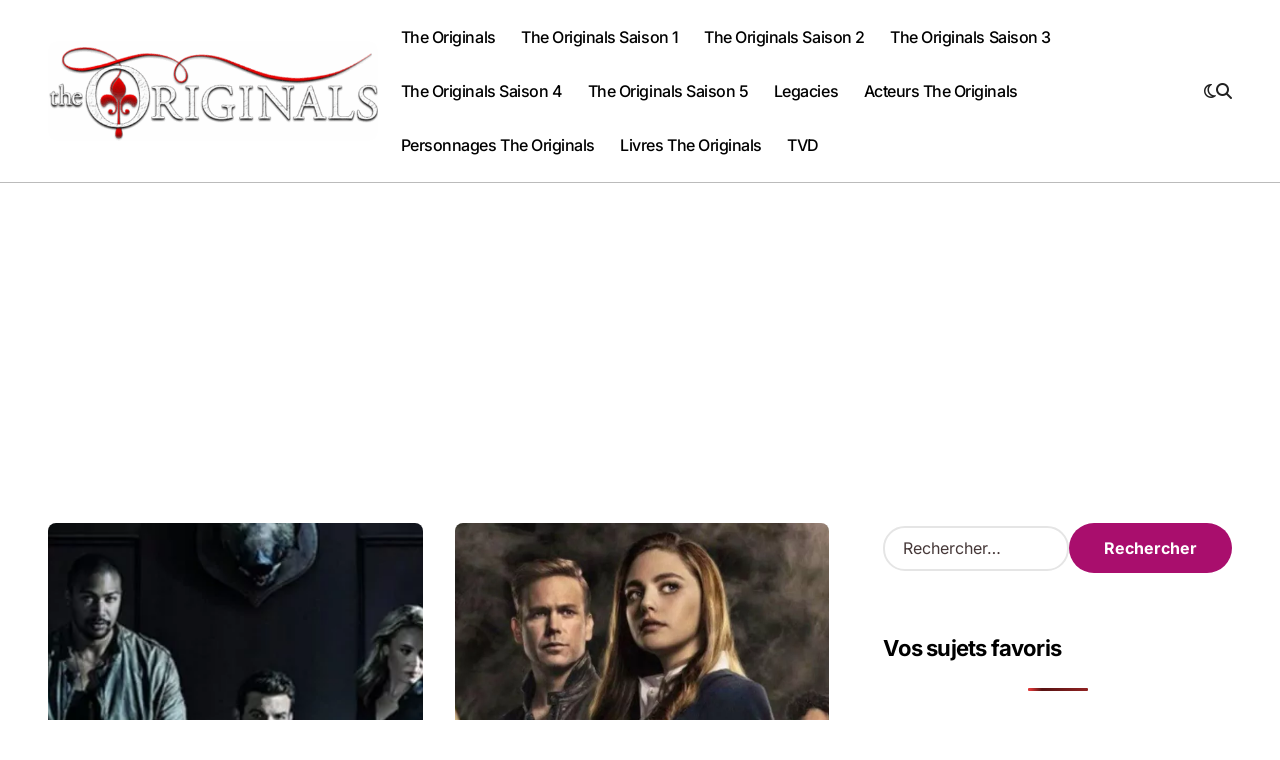

--- FILE ---
content_type: text/html; charset=UTF-8
request_url: https://www.originals.fr/
body_size: 13241
content:
<!DOCTYPE html>
<html dir="ltr" lang="fr-FR" prefix="og: https://ogp.me/ns#">
<head>
<meta charset="UTF-8">
<meta name="viewport" content="width=device-width, initial-scale=1">
<link rel="profile" href="http://gmpg.org/xfn/11">
<title>The Originals France</title>
<style>img:is([sizes="auto" i], [sizes^="auto," i]) { contain-intrinsic-size: 3000px 1500px }</style>
<!-- All in One SEO 4.9.0 - aioseo.com -->
<meta name="description" content="Le site des fans de la série tv The Originals" />
<meta name="robots" content="max-image-preview:large" />
<link rel="canonical" href="https://www.originals.fr/" />
<link rel="next" href="https://www.originals.fr/page/2/" />
<meta name="generator" content="All in One SEO (AIOSEO) 4.9.0" />
<meta property="og:locale" content="fr_FR" />
<meta property="og:site_name" content="The Originals France" />
<meta property="og:type" content="article" />
<meta property="og:title" content="The Originals France" />
<meta property="og:description" content="Le site des fans de la série tv The Originals" />
<meta property="og:url" content="https://www.originals.fr/" />
<meta name="twitter:card" content="summary" />
<meta name="twitter:title" content="The Originals France" />
<meta name="twitter:description" content="Le site des fans de la série tv The Originals" />
<script type="application/ld+json" class="aioseo-schema">
{"@context":"https:\/\/schema.org","@graph":[{"@type":"BreadcrumbList","@id":"https:\/\/www.originals.fr\/#breadcrumblist","itemListElement":[{"@type":"ListItem","@id":"https:\/\/www.originals.fr#listItem","position":1,"name":"Accueil"}]},{"@type":"CollectionPage","@id":"https:\/\/www.originals.fr\/#collectionpage","url":"https:\/\/www.originals.fr\/","name":"The Originals France","description":"Le site des fans de la s\u00e9rie tv The Originals","inLanguage":"fr-FR","isPartOf":{"@id":"https:\/\/www.originals.fr\/#website"},"breadcrumb":{"@id":"https:\/\/www.originals.fr\/#breadcrumblist"},"about":{"@id":"https:\/\/www.originals.fr\/#organization"}},{"@type":"Organization","@id":"https:\/\/www.originals.fr\/#organization","name":"The Originals France","description":"Le site des fans de la s\u00e9rie tv The Originals","url":"https:\/\/www.originals.fr\/","logo":{"@type":"ImageObject","url":"https:\/\/www.originals.fr\/wp-content\/uploads\/2022\/12\/cropped-cropped-originals-logo.png","@id":"https:\/\/www.originals.fr\/#organizationLogo","width":498,"height":151,"caption":"originals logo"},"image":{"@id":"https:\/\/www.originals.fr\/#organizationLogo"}},{"@type":"WebSite","@id":"https:\/\/www.originals.fr\/#website","url":"https:\/\/www.originals.fr\/","name":"The Originals France","description":"Le site des fans de la s\u00e9rie tv The Originals","inLanguage":"fr-FR","publisher":{"@id":"https:\/\/www.originals.fr\/#organization"}}]}
</script>
<!-- All in One SEO -->
<link rel="alternate" type="application/rss+xml" title="The Originals France &raquo; Flux" href="https://www.originals.fr/feed/" />
<link rel="alternate" type="application/rss+xml" title="The Originals France &raquo; Flux des commentaires" href="https://www.originals.fr/comments/feed/" />
<script type="text/javascript" id="wpp-js" src="https://www.originals.fr/wp-content/plugins/wordpress-popular-posts/assets/js/wpp.min.js?ver=7.3.4" data-sampling="0" data-sampling-rate="100" data-api-url="https://www.originals.fr/wp-json/wordpress-popular-posts" data-post-id="0" data-token="17f456a277" data-lang="0" data-debug="0"></script>
<script type="text/javascript">
/* <![CDATA[ */
window._wpemojiSettings = {"baseUrl":"https:\/\/s.w.org\/images\/core\/emoji\/16.0.1\/72x72\/","ext":".png","svgUrl":"https:\/\/s.w.org\/images\/core\/emoji\/16.0.1\/svg\/","svgExt":".svg","source":{"concatemoji":"https:\/\/www.originals.fr\/wp-includes\/js\/wp-emoji-release.min.js?ver=6.8.3"}};
/*! This file is auto-generated */
!function(s,n){var o,i,e;function c(e){try{var t={supportTests:e,timestamp:(new Date).valueOf()};sessionStorage.setItem(o,JSON.stringify(t))}catch(e){}}function p(e,t,n){e.clearRect(0,0,e.canvas.width,e.canvas.height),e.fillText(t,0,0);var t=new Uint32Array(e.getImageData(0,0,e.canvas.width,e.canvas.height).data),a=(e.clearRect(0,0,e.canvas.width,e.canvas.height),e.fillText(n,0,0),new Uint32Array(e.getImageData(0,0,e.canvas.width,e.canvas.height).data));return t.every(function(e,t){return e===a[t]})}function u(e,t){e.clearRect(0,0,e.canvas.width,e.canvas.height),e.fillText(t,0,0);for(var n=e.getImageData(16,16,1,1),a=0;a<n.data.length;a++)if(0!==n.data[a])return!1;return!0}function f(e,t,n,a){switch(t){case"flag":return n(e,"\ud83c\udff3\ufe0f\u200d\u26a7\ufe0f","\ud83c\udff3\ufe0f\u200b\u26a7\ufe0f")?!1:!n(e,"\ud83c\udde8\ud83c\uddf6","\ud83c\udde8\u200b\ud83c\uddf6")&&!n(e,"\ud83c\udff4\udb40\udc67\udb40\udc62\udb40\udc65\udb40\udc6e\udb40\udc67\udb40\udc7f","\ud83c\udff4\u200b\udb40\udc67\u200b\udb40\udc62\u200b\udb40\udc65\u200b\udb40\udc6e\u200b\udb40\udc67\u200b\udb40\udc7f");case"emoji":return!a(e,"\ud83e\udedf")}return!1}function g(e,t,n,a){var r="undefined"!=typeof WorkerGlobalScope&&self instanceof WorkerGlobalScope?new OffscreenCanvas(300,150):s.createElement("canvas"),o=r.getContext("2d",{willReadFrequently:!0}),i=(o.textBaseline="top",o.font="600 32px Arial",{});return e.forEach(function(e){i[e]=t(o,e,n,a)}),i}function t(e){var t=s.createElement("script");t.src=e,t.defer=!0,s.head.appendChild(t)}"undefined"!=typeof Promise&&(o="wpEmojiSettingsSupports",i=["flag","emoji"],n.supports={everything:!0,everythingExceptFlag:!0},e=new Promise(function(e){s.addEventListener("DOMContentLoaded",e,{once:!0})}),new Promise(function(t){var n=function(){try{var e=JSON.parse(sessionStorage.getItem(o));if("object"==typeof e&&"number"==typeof e.timestamp&&(new Date).valueOf()<e.timestamp+604800&&"object"==typeof e.supportTests)return e.supportTests}catch(e){}return null}();if(!n){if("undefined"!=typeof Worker&&"undefined"!=typeof OffscreenCanvas&&"undefined"!=typeof URL&&URL.createObjectURL&&"undefined"!=typeof Blob)try{var e="postMessage("+g.toString()+"("+[JSON.stringify(i),f.toString(),p.toString(),u.toString()].join(",")+"));",a=new Blob([e],{type:"text/javascript"}),r=new Worker(URL.createObjectURL(a),{name:"wpTestEmojiSupports"});return void(r.onmessage=function(e){c(n=e.data),r.terminate(),t(n)})}catch(e){}c(n=g(i,f,p,u))}t(n)}).then(function(e){for(var t in e)n.supports[t]=e[t],n.supports.everything=n.supports.everything&&n.supports[t],"flag"!==t&&(n.supports.everythingExceptFlag=n.supports.everythingExceptFlag&&n.supports[t]);n.supports.everythingExceptFlag=n.supports.everythingExceptFlag&&!n.supports.flag,n.DOMReady=!1,n.readyCallback=function(){n.DOMReady=!0}}).then(function(){return e}).then(function(){var e;n.supports.everything||(n.readyCallback(),(e=n.source||{}).concatemoji?t(e.concatemoji):e.wpemoji&&e.twemoji&&(t(e.twemoji),t(e.wpemoji)))}))}((window,document),window._wpemojiSettings);
/* ]]> */
</script>
<!-- <link rel='stylesheet' id='blogdata-theme-fonts-css' href='https://www.originals.fr/wp-content/fonts/908b4cfd2b0b9538689201a09a2b2834.css?ver=20201110' type='text/css' media='all' /> -->
<link rel="stylesheet" type="text/css" href="//www.originals.fr/wp-content/cache/wpfc-minified/g3y8hz4a/6ae4o.css" media="all"/>
<style id='wp-emoji-styles-inline-css' type='text/css'>
img.wp-smiley, img.emoji {
display: inline !important;
border: none !important;
box-shadow: none !important;
height: 1em !important;
width: 1em !important;
margin: 0 0.07em !important;
vertical-align: -0.1em !important;
background: none !important;
padding: 0 !important;
}
</style>
<!-- <link rel='stylesheet' id='wp-block-library-css' href='https://www.originals.fr/wp-includes/css/dist/block-library/style.min.css?ver=6.8.3' type='text/css' media='all' /> -->
<link rel="stylesheet" type="text/css" href="//www.originals.fr/wp-content/cache/wpfc-minified/9iyz1vh6/fgflz.css" media="all"/>
<style id='wp-block-library-theme-inline-css' type='text/css'>
.wp-block-audio :where(figcaption){color:#555;font-size:13px;text-align:center}.is-dark-theme .wp-block-audio :where(figcaption){color:#ffffffa6}.wp-block-audio{margin:0 0 1em}.wp-block-code{border:1px solid #ccc;border-radius:4px;font-family:Menlo,Consolas,monaco,monospace;padding:.8em 1em}.wp-block-embed :where(figcaption){color:#555;font-size:13px;text-align:center}.is-dark-theme .wp-block-embed :where(figcaption){color:#ffffffa6}.wp-block-embed{margin:0 0 1em}.blocks-gallery-caption{color:#555;font-size:13px;text-align:center}.is-dark-theme .blocks-gallery-caption{color:#ffffffa6}:root :where(.wp-block-image figcaption){color:#555;font-size:13px;text-align:center}.is-dark-theme :root :where(.wp-block-image figcaption){color:#ffffffa6}.wp-block-image{margin:0 0 1em}.wp-block-pullquote{border-bottom:4px solid;border-top:4px solid;color:currentColor;margin-bottom:1.75em}.wp-block-pullquote cite,.wp-block-pullquote footer,.wp-block-pullquote__citation{color:currentColor;font-size:.8125em;font-style:normal;text-transform:uppercase}.wp-block-quote{border-left:.25em solid;margin:0 0 1.75em;padding-left:1em}.wp-block-quote cite,.wp-block-quote footer{color:currentColor;font-size:.8125em;font-style:normal;position:relative}.wp-block-quote:where(.has-text-align-right){border-left:none;border-right:.25em solid;padding-left:0;padding-right:1em}.wp-block-quote:where(.has-text-align-center){border:none;padding-left:0}.wp-block-quote.is-large,.wp-block-quote.is-style-large,.wp-block-quote:where(.is-style-plain){border:none}.wp-block-search .wp-block-search__label{font-weight:700}.wp-block-search__button{border:1px solid #ccc;padding:.375em .625em}:where(.wp-block-group.has-background){padding:1.25em 2.375em}.wp-block-separator.has-css-opacity{opacity:.4}.wp-block-separator{border:none;border-bottom:2px solid;margin-left:auto;margin-right:auto}.wp-block-separator.has-alpha-channel-opacity{opacity:1}.wp-block-separator:not(.is-style-wide):not(.is-style-dots){width:100px}.wp-block-separator.has-background:not(.is-style-dots){border-bottom:none;height:1px}.wp-block-separator.has-background:not(.is-style-wide):not(.is-style-dots){height:2px}.wp-block-table{margin:0 0 1em}.wp-block-table td,.wp-block-table th{word-break:normal}.wp-block-table :where(figcaption){color:#555;font-size:13px;text-align:center}.is-dark-theme .wp-block-table :where(figcaption){color:#ffffffa6}.wp-block-video :where(figcaption){color:#555;font-size:13px;text-align:center}.is-dark-theme .wp-block-video :where(figcaption){color:#ffffffa6}.wp-block-video{margin:0 0 1em}:root :where(.wp-block-template-part.has-background){margin-bottom:0;margin-top:0;padding:1.25em 2.375em}
</style>
<style id='classic-theme-styles-inline-css' type='text/css'>
/*! This file is auto-generated */
.wp-block-button__link{color:#fff;background-color:#32373c;border-radius:9999px;box-shadow:none;text-decoration:none;padding:calc(.667em + 2px) calc(1.333em + 2px);font-size:1.125em}.wp-block-file__button{background:#32373c;color:#fff;text-decoration:none}
</style>
<!-- <link rel='stylesheet' id='aioseo/css/src/vue/standalone/blocks/table-of-contents/global.scss-css' href='https://www.originals.fr/wp-content/plugins/all-in-one-seo-pack/dist/Lite/assets/css/table-of-contents/global.e90f6d47.css?ver=4.9.0' type='text/css' media='all' /> -->
<link rel="stylesheet" type="text/css" href="//www.originals.fr/wp-content/cache/wpfc-minified/7xacfzuu/h6io1.css" media="all"/>
<style id='global-styles-inline-css' type='text/css'>
:root{--wp--preset--aspect-ratio--square: 1;--wp--preset--aspect-ratio--4-3: 4/3;--wp--preset--aspect-ratio--3-4: 3/4;--wp--preset--aspect-ratio--3-2: 3/2;--wp--preset--aspect-ratio--2-3: 2/3;--wp--preset--aspect-ratio--16-9: 16/9;--wp--preset--aspect-ratio--9-16: 9/16;--wp--preset--color--black: #000000;--wp--preset--color--cyan-bluish-gray: #abb8c3;--wp--preset--color--white: #ffffff;--wp--preset--color--pale-pink: #f78da7;--wp--preset--color--vivid-red: #cf2e2e;--wp--preset--color--luminous-vivid-orange: #ff6900;--wp--preset--color--luminous-vivid-amber: #fcb900;--wp--preset--color--light-green-cyan: #7bdcb5;--wp--preset--color--vivid-green-cyan: #00d084;--wp--preset--color--pale-cyan-blue: #8ed1fc;--wp--preset--color--vivid-cyan-blue: #0693e3;--wp--preset--color--vivid-purple: #9b51e0;--wp--preset--gradient--vivid-cyan-blue-to-vivid-purple: linear-gradient(135deg,rgba(6,147,227,1) 0%,rgb(155,81,224) 100%);--wp--preset--gradient--light-green-cyan-to-vivid-green-cyan: linear-gradient(135deg,rgb(122,220,180) 0%,rgb(0,208,130) 100%);--wp--preset--gradient--luminous-vivid-amber-to-luminous-vivid-orange: linear-gradient(135deg,rgba(252,185,0,1) 0%,rgba(255,105,0,1) 100%);--wp--preset--gradient--luminous-vivid-orange-to-vivid-red: linear-gradient(135deg,rgba(255,105,0,1) 0%,rgb(207,46,46) 100%);--wp--preset--gradient--very-light-gray-to-cyan-bluish-gray: linear-gradient(135deg,rgb(238,238,238) 0%,rgb(169,184,195) 100%);--wp--preset--gradient--cool-to-warm-spectrum: linear-gradient(135deg,rgb(74,234,220) 0%,rgb(151,120,209) 20%,rgb(207,42,186) 40%,rgb(238,44,130) 60%,rgb(251,105,98) 80%,rgb(254,248,76) 100%);--wp--preset--gradient--blush-light-purple: linear-gradient(135deg,rgb(255,206,236) 0%,rgb(152,150,240) 100%);--wp--preset--gradient--blush-bordeaux: linear-gradient(135deg,rgb(254,205,165) 0%,rgb(254,45,45) 50%,rgb(107,0,62) 100%);--wp--preset--gradient--luminous-dusk: linear-gradient(135deg,rgb(255,203,112) 0%,rgb(199,81,192) 50%,rgb(65,88,208) 100%);--wp--preset--gradient--pale-ocean: linear-gradient(135deg,rgb(255,245,203) 0%,rgb(182,227,212) 50%,rgb(51,167,181) 100%);--wp--preset--gradient--electric-grass: linear-gradient(135deg,rgb(202,248,128) 0%,rgb(113,206,126) 100%);--wp--preset--gradient--midnight: linear-gradient(135deg,rgb(2,3,129) 0%,rgb(40,116,252) 100%);--wp--preset--font-size--small: 13px;--wp--preset--font-size--medium: 20px;--wp--preset--font-size--large: 36px;--wp--preset--font-size--x-large: 42px;--wp--preset--spacing--20: 0.44rem;--wp--preset--spacing--30: 0.67rem;--wp--preset--spacing--40: 1rem;--wp--preset--spacing--50: 1.5rem;--wp--preset--spacing--60: 2.25rem;--wp--preset--spacing--70: 3.38rem;--wp--preset--spacing--80: 5.06rem;--wp--preset--shadow--natural: 6px 6px 9px rgba(0, 0, 0, 0.2);--wp--preset--shadow--deep: 12px 12px 50px rgba(0, 0, 0, 0.4);--wp--preset--shadow--sharp: 6px 6px 0px rgba(0, 0, 0, 0.2);--wp--preset--shadow--outlined: 6px 6px 0px -3px rgba(255, 255, 255, 1), 6px 6px rgba(0, 0, 0, 1);--wp--preset--shadow--crisp: 6px 6px 0px rgba(0, 0, 0, 1);}:where(.is-layout-flex){gap: 0.5em;}:where(.is-layout-grid){gap: 0.5em;}body .is-layout-flex{display: flex;}.is-layout-flex{flex-wrap: wrap;align-items: center;}.is-layout-flex > :is(*, div){margin: 0;}body .is-layout-grid{display: grid;}.is-layout-grid > :is(*, div){margin: 0;}:where(.wp-block-columns.is-layout-flex){gap: 2em;}:where(.wp-block-columns.is-layout-grid){gap: 2em;}:where(.wp-block-post-template.is-layout-flex){gap: 1.25em;}:where(.wp-block-post-template.is-layout-grid){gap: 1.25em;}.has-black-color{color: var(--wp--preset--color--black) !important;}.has-cyan-bluish-gray-color{color: var(--wp--preset--color--cyan-bluish-gray) !important;}.has-white-color{color: var(--wp--preset--color--white) !important;}.has-pale-pink-color{color: var(--wp--preset--color--pale-pink) !important;}.has-vivid-red-color{color: var(--wp--preset--color--vivid-red) !important;}.has-luminous-vivid-orange-color{color: var(--wp--preset--color--luminous-vivid-orange) !important;}.has-luminous-vivid-amber-color{color: var(--wp--preset--color--luminous-vivid-amber) !important;}.has-light-green-cyan-color{color: var(--wp--preset--color--light-green-cyan) !important;}.has-vivid-green-cyan-color{color: var(--wp--preset--color--vivid-green-cyan) !important;}.has-pale-cyan-blue-color{color: var(--wp--preset--color--pale-cyan-blue) !important;}.has-vivid-cyan-blue-color{color: var(--wp--preset--color--vivid-cyan-blue) !important;}.has-vivid-purple-color{color: var(--wp--preset--color--vivid-purple) !important;}.has-black-background-color{background-color: var(--wp--preset--color--black) !important;}.has-cyan-bluish-gray-background-color{background-color: var(--wp--preset--color--cyan-bluish-gray) !important;}.has-white-background-color{background-color: var(--wp--preset--color--white) !important;}.has-pale-pink-background-color{background-color: var(--wp--preset--color--pale-pink) !important;}.has-vivid-red-background-color{background-color: var(--wp--preset--color--vivid-red) !important;}.has-luminous-vivid-orange-background-color{background-color: var(--wp--preset--color--luminous-vivid-orange) !important;}.has-luminous-vivid-amber-background-color{background-color: var(--wp--preset--color--luminous-vivid-amber) !important;}.has-light-green-cyan-background-color{background-color: var(--wp--preset--color--light-green-cyan) !important;}.has-vivid-green-cyan-background-color{background-color: var(--wp--preset--color--vivid-green-cyan) !important;}.has-pale-cyan-blue-background-color{background-color: var(--wp--preset--color--pale-cyan-blue) !important;}.has-vivid-cyan-blue-background-color{background-color: var(--wp--preset--color--vivid-cyan-blue) !important;}.has-vivid-purple-background-color{background-color: var(--wp--preset--color--vivid-purple) !important;}.has-black-border-color{border-color: var(--wp--preset--color--black) !important;}.has-cyan-bluish-gray-border-color{border-color: var(--wp--preset--color--cyan-bluish-gray) !important;}.has-white-border-color{border-color: var(--wp--preset--color--white) !important;}.has-pale-pink-border-color{border-color: var(--wp--preset--color--pale-pink) !important;}.has-vivid-red-border-color{border-color: var(--wp--preset--color--vivid-red) !important;}.has-luminous-vivid-orange-border-color{border-color: var(--wp--preset--color--luminous-vivid-orange) !important;}.has-luminous-vivid-amber-border-color{border-color: var(--wp--preset--color--luminous-vivid-amber) !important;}.has-light-green-cyan-border-color{border-color: var(--wp--preset--color--light-green-cyan) !important;}.has-vivid-green-cyan-border-color{border-color: var(--wp--preset--color--vivid-green-cyan) !important;}.has-pale-cyan-blue-border-color{border-color: var(--wp--preset--color--pale-cyan-blue) !important;}.has-vivid-cyan-blue-border-color{border-color: var(--wp--preset--color--vivid-cyan-blue) !important;}.has-vivid-purple-border-color{border-color: var(--wp--preset--color--vivid-purple) !important;}.has-vivid-cyan-blue-to-vivid-purple-gradient-background{background: var(--wp--preset--gradient--vivid-cyan-blue-to-vivid-purple) !important;}.has-light-green-cyan-to-vivid-green-cyan-gradient-background{background: var(--wp--preset--gradient--light-green-cyan-to-vivid-green-cyan) !important;}.has-luminous-vivid-amber-to-luminous-vivid-orange-gradient-background{background: var(--wp--preset--gradient--luminous-vivid-amber-to-luminous-vivid-orange) !important;}.has-luminous-vivid-orange-to-vivid-red-gradient-background{background: var(--wp--preset--gradient--luminous-vivid-orange-to-vivid-red) !important;}.has-very-light-gray-to-cyan-bluish-gray-gradient-background{background: var(--wp--preset--gradient--very-light-gray-to-cyan-bluish-gray) !important;}.has-cool-to-warm-spectrum-gradient-background{background: var(--wp--preset--gradient--cool-to-warm-spectrum) !important;}.has-blush-light-purple-gradient-background{background: var(--wp--preset--gradient--blush-light-purple) !important;}.has-blush-bordeaux-gradient-background{background: var(--wp--preset--gradient--blush-bordeaux) !important;}.has-luminous-dusk-gradient-background{background: var(--wp--preset--gradient--luminous-dusk) !important;}.has-pale-ocean-gradient-background{background: var(--wp--preset--gradient--pale-ocean) !important;}.has-electric-grass-gradient-background{background: var(--wp--preset--gradient--electric-grass) !important;}.has-midnight-gradient-background{background: var(--wp--preset--gradient--midnight) !important;}.has-small-font-size{font-size: var(--wp--preset--font-size--small) !important;}.has-medium-font-size{font-size: var(--wp--preset--font-size--medium) !important;}.has-large-font-size{font-size: var(--wp--preset--font-size--large) !important;}.has-x-large-font-size{font-size: var(--wp--preset--font-size--x-large) !important;}
:where(.wp-block-post-template.is-layout-flex){gap: 1.25em;}:where(.wp-block-post-template.is-layout-grid){gap: 1.25em;}
:where(.wp-block-columns.is-layout-flex){gap: 2em;}:where(.wp-block-columns.is-layout-grid){gap: 2em;}
:root :where(.wp-block-pullquote){font-size: 1.5em;line-height: 1.6;}
</style>
<!-- <link rel='stylesheet' id='contact-form-7-css' href='https://www.originals.fr/wp-content/plugins/contact-form-7/includes/css/styles.css?ver=6.1.2' type='text/css' media='all' /> -->
<!-- <link rel='stylesheet' id='wp-polls-css' href='https://www.originals.fr/wp-content/plugins/wp-polls/polls-css.css?ver=2.77.3' type='text/css' media='all' /> -->
<link rel="stylesheet" type="text/css" href="//www.originals.fr/wp-content/cache/wpfc-minified/lddm0lgp/6ae4o.css" media="all"/>
<style id='wp-polls-inline-css' type='text/css'>
.wp-polls .pollbar {
margin: 1px;
font-size: 6px;
line-height: 8px;
height: 8px;
background-image: url('https://www.originals.fr/wp-content/plugins/wp-polls/images/default/pollbg.gif');
border: 1px solid #c8c8c8;
}
</style>
<!-- <link rel='stylesheet' id='wordpress-popular-posts-css-css' href='https://www.originals.fr/wp-content/plugins/wordpress-popular-posts/assets/css/wpp.css?ver=7.3.4' type='text/css' media='all' /> -->
<!-- <link rel='stylesheet' id='all-css-css' href='https://www.originals.fr/wp-content/themes/blogdata/css/all.css?ver=6.8.3' type='text/css' media='all' /> -->
<!-- <link rel='stylesheet' id='dark-css' href='https://www.originals.fr/wp-content/themes/blogdata/css/colors/dark.css?ver=6.8.3' type='text/css' media='all' /> -->
<!-- <link rel='stylesheet' id='core-css' href='https://www.originals.fr/wp-content/themes/blogdata/css/core.css?ver=6.8.3' type='text/css' media='all' /> -->
<!-- <link rel='stylesheet' id='blogdata-style-css' href='https://www.originals.fr/wp-content/themes/blogdata/style.css?ver=6.8.3' type='text/css' media='all' /> -->
<link rel="stylesheet" type="text/css" href="//www.originals.fr/wp-content/cache/wpfc-minified/2cbotgti/6aixv.css" media="all"/>
<style id='blogdata-style-inline-css' type='text/css'>
.site-branding-text .site-title a { font-size: 23px;} 
</style>
<!-- <link rel='stylesheet' id='wp-core-css' href='https://www.originals.fr/wp-content/themes/blogdata/css/wp-core.css?ver=6.8.3' type='text/css' media='all' /> -->
<!-- <link rel='stylesheet' id='woocommerce-css-css' href='https://www.originals.fr/wp-content/themes/blogdata/css/woo.css?ver=6.8.3' type='text/css' media='all' /> -->
<!-- <link rel='stylesheet' id='default-css' href='https://www.originals.fr/wp-content/themes/blogdata/css/colors/default.css?ver=6.8.3' type='text/css' media='all' /> -->
<!-- <link rel='stylesheet' id='swiper-bundle-css-css' href='https://www.originals.fr/wp-content/themes/blogdata/css/swiper-bundle.css?ver=6.8.3' type='text/css' media='all' /> -->
<!-- <link rel='stylesheet' id='menu-core-css-css' href='https://www.originals.fr/wp-content/themes/blogdata/css/sm-core-css.css?ver=6.8.3' type='text/css' media='all' /> -->
<!-- <link rel='stylesheet' id='smartmenus-css' href='https://www.originals.fr/wp-content/themes/blogdata/css/sm-clean.css?ver=6.8.3' type='text/css' media='all' /> -->
<link rel="stylesheet" type="text/css" href="//www.originals.fr/wp-content/cache/wpfc-minified/qtmgfw0q/6aiej.css" media="all"/>
<script src='//www.originals.fr/wp-content/cache/wpfc-minified/dg4r1r5k/6ae4o.js' type="text/javascript"></script>
<!-- <script type="text/javascript" src="https://www.originals.fr/wp-includes/js/jquery/jquery.min.js?ver=3.7.1" id="jquery-core-js"></script> -->
<!-- <script type="text/javascript" src="https://www.originals.fr/wp-includes/js/jquery/jquery-migrate.min.js?ver=3.4.1" id="jquery-migrate-js"></script> -->
<!-- <script type="text/javascript" src="https://www.originals.fr/wp-content/themes/blogdata/js/navigation.js?ver=6.8.3" id="blogdata-navigation-js"></script> -->
<!-- <script type="text/javascript" src="https://www.originals.fr/wp-content/themes/blogdata/js/swiper-bundle.js?ver=6.8.3" id="swiper-bundle-js"></script> -->
<!-- <script type="text/javascript" src="https://www.originals.fr/wp-content/themes/blogdata/js/hc-sticky.js?ver=6.8.3" id="sticky-js-js"></script> -->
<!-- <script type="text/javascript" src="https://www.originals.fr/wp-content/themes/blogdata/js/jquery.sticky.js?ver=6.8.3" id="sticky-header-js-js"></script> -->
<!-- <script type="text/javascript" src="https://www.originals.fr/wp-content/themes/blogdata/js/jquery.smartmenus.js?ver=6.8.3" id="smartmenus-js-js"></script> -->
<!-- <script type="text/javascript" src="https://www.originals.fr/wp-content/themes/blogdata/js/jquery.cookie.min.js?ver=6.8.3" id="jquery-cookie-js"></script> -->
<link rel="https://api.w.org/" href="https://www.originals.fr/wp-json/" /><link rel="EditURI" type="application/rsd+xml" title="RSD" href="https://www.originals.fr/xmlrpc.php?rsd" />
<meta name="generator" content="WordPress 6.8.3" />
<style id="wpp-loading-animation-styles">@-webkit-keyframes bgslide{from{background-position-x:0}to{background-position-x:-200%}}@keyframes bgslide{from{background-position-x:0}to{background-position-x:-200%}}.wpp-widget-block-placeholder,.wpp-shortcode-placeholder{margin:0 auto;width:60px;height:3px;background:#dd3737;background:linear-gradient(90deg,#dd3737 0%,#571313 10%,#dd3737 100%);background-size:200% auto;border-radius:3px;-webkit-animation:bgslide 1s infinite linear;animation:bgslide 1s infinite linear}</style>
<style>
.bs-blog-post p:nth-of-type(1)::first-letter {
display: none;
}
</style>
<style type="text/css">
.site-title,
.site-description {
position: absolute;
clip: rect(1px, 1px, 1px, 1px);
}
</style>
<link rel="icon" href="https://www.originals.fr/wp-content/uploads/2016/12/cropped-en-the-originals-2016-01-21T11-38-51.789Z-32x32.png" sizes="32x32" />
<link rel="icon" href="https://www.originals.fr/wp-content/uploads/2016/12/cropped-en-the-originals-2016-01-21T11-38-51.789Z-192x192.png" sizes="192x192" />
<link rel="apple-touch-icon" href="https://www.originals.fr/wp-content/uploads/2016/12/cropped-en-the-originals-2016-01-21T11-38-51.789Z-180x180.png" />
<meta name="msapplication-TileImage" content="https://www.originals.fr/wp-content/uploads/2016/12/cropped-en-the-originals-2016-01-21T11-38-51.789Z-270x270.png" />
<style type="text/css" id="wp-custom-css">
.main {
display: flex;
align-items: center; /* Centre verticalement les éléments enfants */
justify-content: flex-start; /* Aligne les éléments enfants au départ (gauche) */
width: 100%;
}
.logo {
display: flex;
align-items: center; /* Assure que le logo et le texte sont alignés verticalement */
}
.site-logo {
margin-right: 10px; /* Espace entre le logo et le titre */
width: 350px; /* Définit la largeur du logo à 150px */
height: auto; /* Conserve les proportions du logo */
}
.site-branding-text {
display: inline-block; /* Pour s'assurer qu'il est aligné horizontalement */
}
.site-title {
margin: 0;
display: inline; /* Mettre en ligne pour aligner directement à côté du logo */
}
.site-description {
margin-top: 5px; /* Ajustez selon les besoins pour l'espacement */
display: block; /* Rétablit le mode de bloc si nécessaire */
}
.footer-logo .custom-logo {
width: 150px; /* Définit la largeur du logo à 150px */
height: auto; /* Conserve les proportions du logo */
}
.wp-image-7 {
width: 150px; /* Définit la largeur de l'image à 150px */
height: auto; /* Conserve les proportions de l'image */
}		</style>
<script data-ad-client="ca-pub-4679335433738660" async src="https://pagead2.googlesyndication.com/pagead/js/adsbygoogle.js"></script>		
</head>
<body class="home blog wp-custom-logo wp-embed-responsive wp-theme-blogdata wide hfeed  ta-hide-date-author-in-list defaultcolor" >
<div id="page" class="site">
<a class="skip-link screen-reader-text" href="#content">
Passer au contenu</a>
<!--wrapper-->
<div class="wrapper" id="custom-background-css">
<!--==================== Header ====================-->
<!--header-->
<header class="bs-default">
<div class="clearfix"></div>
<!-- Main Menu Area-->
<div class="bs-menu-full sticky-header">
<div class="inner">
<div class="container">
<div class="main d-flex align-center">
<!-- logo Area-->
<!-- logo-->
<div class="logo">
<div class="site-logo">
<a href="https://www.originals.fr/" class="navbar-brand" rel="home" aria-current="page"><img width="498" height="151" src="https://www.originals.fr/wp-content/uploads/2022/12/cropped-cropped-originals-logo.png" class="custom-logo" alt="originals logo" decoding="async" fetchpriority="high" srcset="https://www.originals.fr/wp-content/uploads/2022/12/cropped-cropped-originals-logo.png 498w, https://www.originals.fr/wp-content/uploads/2022/12/cropped-cropped-originals-logo-300x91.png 300w" sizes="(max-width: 498px) 100vw, 498px" /></a>  </div>
<div class="site-branding-text d-none">
<h1 class="site-title"><a href="https://www.originals.fr/" rel="home">The Originals France</a></h1>
<p class="site-description">Le site des fans de la série tv The Originals</p>
</div>
</div><!-- /logo-->
<!-- /logo Area-->
<!-- Main Menu Area-->
<div class="navbar-wp">
<button class="menu-btn">
<span class="icon-bar"></span>
<span class="icon-bar"></span>
<span class="icon-bar"></span>
</button>
<nav id="main-nav" class="nav-wp justify-center">
<!-- Sample menu definition -->
<ul id="menu-haut" class="sm sm-clean"><li id="menu-item-41" class="menu-item menu-item-type-custom menu-item-object-custom current-menu-item current_page_item menu-item-home menu-item-41 active"><a class="nav-link" title="The Originals" href="https://www.originals.fr">The Originals</a></li>
<li id="menu-item-42" class="menu-item menu-item-type-taxonomy menu-item-object-category menu-item-42"><a class="nav-link" title="The Originals Saison 1" href="https://www.originals.fr/vampire/saison-1/">The Originals Saison 1</a></li>
<li id="menu-item-7410" class="menu-item menu-item-type-taxonomy menu-item-object-category menu-item-7410"><a class="nav-link" title="The Originals Saison 2" href="https://www.originals.fr/vampire/saison-2-2/">The Originals Saison 2</a></li>
<li id="menu-item-7411" class="menu-item menu-item-type-taxonomy menu-item-object-category menu-item-7411"><a class="nav-link" title="The Originals Saison 3" href="https://www.originals.fr/vampire/saison-3-2/">The Originals Saison 3</a></li>
<li id="menu-item-7412" class="menu-item menu-item-type-taxonomy menu-item-object-category menu-item-7412"><a class="nav-link" title="The Originals Saison 4" href="https://www.originals.fr/vampire/saison-4/">The Originals Saison 4</a></li>
<li id="menu-item-7413" class="menu-item menu-item-type-taxonomy menu-item-object-category menu-item-7413"><a class="nav-link" title="The Originals Saison 5" href="https://www.originals.fr/vampire/saison-5/">The Originals Saison 5</a></li>
<li id="menu-item-7406" class="menu-item menu-item-type-taxonomy menu-item-object-category menu-item-7406"><a class="nav-link" title="Legacies" href="https://www.originals.fr/vampire/legacies/">Legacies</a></li>
<li id="menu-item-7407" class="menu-item menu-item-type-taxonomy menu-item-object-category menu-item-7407"><a class="nav-link" title="Acteurs The Originals" href="https://www.originals.fr/vampire/les-acteurs/">Acteurs The Originals</a></li>
<li id="menu-item-7408" class="menu-item menu-item-type-taxonomy menu-item-object-category menu-item-7408"><a class="nav-link" title="Personnages The Originals" href="https://www.originals.fr/vampire/les-personnages/">Personnages The Originals</a></li>
<li id="menu-item-7409" class="menu-item menu-item-type-taxonomy menu-item-object-category menu-item-7409"><a class="nav-link" title="Livres The Originals" href="https://www.originals.fr/vampire/livres-2/">Livres The Originals</a></li>
<li id="menu-item-7414" class="menu-item menu-item-type-taxonomy menu-item-object-category menu-item-7414"><a class="nav-link" title="TVD" href="https://www.originals.fr/vampire/vampire-diaries-2/">TVD</a></li>
</ul>      </nav> 
</div>
<!-- /Main Menu Area-->
<!-- Right Area-->
<div class="right-nav">
<label class="switch d-none d-lg-inline-block" for="switch">
<input type="checkbox" name="theme" id="switch" class="defaultcolor" data-skin-mode="defaultcolor">
<span class="slider"></span>
</label>
<!-- search-->
<a class="msearch" href="#" bs-search-clickable="true">
<i class="fa-solid fa-magnifying-glass"></i>
</a>
<!-- /search-->
</div>
<!-- Right-->
</div><!-- /main-->
</div><!-- /container-->
</div><!-- /inner-->
</div><!-- /Main Menu Area-->
</header>
<aside class="bs-offcanvas end" bs-data-targeted="true">
<div class="bs-offcanvas-close">
<a href="#" class="bs-offcanvas-btn-close" bs-data-removable="true">
<span></span>
<span></span>
</a>
</div>
<div class="bs-offcanvas-inner">
<div class="bs-card-box empty-sidebar">
<div class="bs-widget-title one">
<h2 class='title'>Configurer la permutation de la colonne latérale</h3>
</div>
<p class='empty-sidebar-widget-text'>
This is an example widget to show how the Header Toggle Sidebar looks by default. You can add custom widgets from the          <a href='https://www.originals.fr/wp-admin/widgets.php' title='widgets'>
widgets          </a>
in the admin.        </p>
</div>
</div>
</aside>
<main id="content" class="index-class content">
<!--container-->
<div class="container">
<!--row-->
<div class="row">
<div class="col-lg-8 content-right"> <div id="grid" class="d-grid column2">
<div id="post-8388" class=" post-8388 post type-post status-publish format-standard has-post-thumbnail hentry category-saison-2-2">
<!-- bs-posts-sec bs-posts-modul-6 -->
<div class="bs-blog-post grid-card"> 
<div class="bs-blog-thumb lg back-img" style="background-image: url('https://www.originals.fr/wp-content/uploads/2025/10/Resume-The-Originals-saison-2-720x380.jpg');">
<a href="https://www.originals.fr/resume-the-originals-saison-2-guide-complet-des-episodes/" class="link-div"></a>
</div> 
<article class="small col">        <h4 class="entry-title title"><a href="https://www.originals.fr/resume-the-originals-saison-2-guide-complet-des-episodes/">Résumé The Originals saison 2 : guide complet des épisodes</a></h4>        <div class="bs-blog-meta">
</div>
<p>La saison 2 de The Originals plonge plus profondément dans les tourments des Mikaelson à...</p>
</article>        </div>
</div>
<div id="post-8017" class=" post-8017 post type-post status-publish format-standard has-post-thumbnail hentry category-legacies">
<!-- bs-posts-sec bs-posts-modul-6 -->
<div class="bs-blog-post grid-card"> 
<div class="bs-blog-thumb lg back-img" style="background-image: url('https://www.originals.fr/wp-content/uploads/2025/03/Distribution-de-la-serie-CW-Legacies-analyse-des-acteurs-et-de-leurs-roles-cles.jpg');">
<a href="https://www.originals.fr/distribution-de-la-serie-cw-legacies-analyse-des-acteurs-et-de-leurs-roles-cles/" class="link-div"></a>
</div> 
<article class="small col">        <h4 class="entry-title title"><a href="https://www.originals.fr/distribution-de-la-serie-cw-legacies-analyse-des-acteurs-et-de-leurs-roles-cles/">Distribution de la série CW Legacies : analyse des acteurs et de leurs rôles clés</a></h4>        <div class="bs-blog-meta">
</div>
<p>Dans l&rsquo;univers captivant des séries, certaines productions se démarquent par leur distribution talentueuse. Les acteurs...</p>
</article>        </div>
</div>
<div id="post-7964" class=" post-7964 post type-post status-publish format-standard has-post-thumbnail hentry category-saison-1">
<!-- bs-posts-sec bs-posts-modul-6 -->
<div class="bs-blog-post grid-card"> 
<div class="bs-blog-thumb lg back-img" style="background-image: url('https://www.originals.fr/wp-content/uploads/2025/02/Resume-The-Originals-saison-1.jpg');">
<a href="https://www.originals.fr/resume-the-originals-saison-1-intrigues-personnages-et-secrets-devoiles/" class="link-div"></a>
</div> 
<article class="small col">        <h4 class="entry-title title"><a href="https://www.originals.fr/resume-the-originals-saison-1-intrigues-personnages-et-secrets-devoiles/">Résumé The Originals saison 1 : intrigues, personnages et secrets dévoilés</a></h4>        <div class="bs-blog-meta">
</div>
<p>Plonge dans l&rsquo;univers fascinant de The Originals avec le résumé de la saison 1 ....</p>
</article>        </div>
</div>
<div id="post-7930" class=" post-7930 post type-post status-publish format-standard has-post-thumbnail hentry category-les-acteurs">
<!-- bs-posts-sec bs-posts-modul-6 -->
<div class="bs-blog-post grid-card"> 
<div class="bs-blog-thumb lg back-img" style="background-image: url('https://www.originals.fr/wp-content/uploads/2025/02/The-Originals-distribution.jpg');">
<a href="https://www.originals.fr/distribution-the-originals-analyse-des-personnages-et-coulisses-de-la-serie-incontournable/" class="link-div"></a>
</div> 
<article class="small col">        <h4 class="entry-title title"><a href="https://www.originals.fr/distribution-the-originals-analyse-des-personnages-et-coulisses-de-la-serie-incontournable/">Distribution The Originals : analyse des personnages et coulisses de la série incontournable</a></h4>        <div class="bs-blog-meta">
</div>
<p>Plonge dans l&rsquo;univers captivant d&rsquo;une série qui a marqué les esprits. Découvre les personnages fascinants,...</p>
</article>        </div>
</div>
<div id="post-7751" class=" post-7751 post type-post status-publish format-standard has-post-thumbnail hentry category-legacies">
<!-- bs-posts-sec bs-posts-modul-6 -->
<div class="bs-blog-post grid-card"> 
<div class="bs-blog-thumb lg back-img" style="background-image: url('https://www.originals.fr/wp-content/uploads/2024/01/Legacies-TVD.jpg');">
<a href="https://www.originals.fr/legacies-en-streaming-votre-guide-complet-pour-regarder-la-serie-legalement-en-france/" class="link-div"></a>
</div> 
<article class="small col">        <h4 class="entry-title title"><a href="https://www.originals.fr/legacies-en-streaming-votre-guide-complet-pour-regarder-la-serie-legalement-en-france/">Legacies en streaming : votre guide complet pour regarder la série légalement en France</a></h4>        <div class="bs-blog-meta">
</div>
<p>Vous êtes fan de l&rsquo;univers mystique de The Vampire Diaries ? Alors, Legacies est la...</p>
</article>        </div>
</div>
<div id="post-7617" class=" post-7617 post type-post status-publish format-standard has-post-thumbnail hentry category-videos">
<!-- bs-posts-sec bs-posts-modul-6 -->
<div class="bs-blog-post grid-card"> 
<div class="bs-blog-thumb lg back-img" style="background-image: url('https://www.originals.fr/wp-content/uploads/2023/07/the-originals-logo.jpg');">
<a href="https://www.originals.fr/les-meilleures-plateformes-pour-regarder-la-serie-the-originals-en-streaming-de-maniere-legale-et-de-qualite/" class="link-div"></a>
</div> 
<article class="small col">        <h4 class="entry-title title"><a href="https://www.originals.fr/les-meilleures-plateformes-pour-regarder-la-serie-the-originals-en-streaming-de-maniere-legale-et-de-qualite/">Les meilleures plateformes pour regarder la série The Originals en streaming de manière légale et de qualité</a></h4>        <div class="bs-blog-meta">
</div>
<p>Découvrez les meilleures plateformes légales pour regarder la série The Originals en streaming de qualité....</p>
</article>        </div>
</div>
<div id="post-7420" class=" post-7420 post type-post status-publish format-standard has-post-thumbnail hentry category-legacies">
<!-- bs-posts-sec bs-posts-modul-6 -->
<div class="bs-blog-post grid-card"> 
<div class="bs-blog-thumb lg back-img" style="background-image: url('https://www.originals.fr/wp-content/uploads/2018/11/42746845_253866091982013_29736240433594368_n.png');">
<a href="https://www.originals.fr/decouvrez-les-resumes-les-photos-et-videos-des-episodes-de-legacies-sur-tvd/" class="link-div"></a>
</div> 
<article class="small col">        <h4 class="entry-title title"><a href="https://www.originals.fr/decouvrez-les-resumes-les-photos-et-videos-des-episodes-de-legacies-sur-tvd/">Découvrez les résumés, les photos et vidéos des épisodes de Legacies sur TVD</a></h4>        <div class="bs-blog-meta">
</div>
<p>Bonjour à tous, La nouvelle série Legacies, spin-off des séries Vampire Diaries et The Original...</p>
</article>        </div>
</div>
<div id="post-7386" class=" post-7386 post type-post status-publish format-standard has-post-thumbnail hentry category-bandes-annonces category-saison-5 tag-5x13 tag-serie-finale tag-trailer tag-when-the-saints-go-marching-in">
<!-- bs-posts-sec bs-posts-modul-6 -->
<div class="bs-blog-post grid-card"> 
<div class="bs-blog-thumb lg back-img" style="background-image: url('https://www.originals.fr/wp-content/uploads/2018/08/38212507_1764557926984889_6304566696908685312_n.jpg');">
<a href="https://www.originals.fr/5x13-synopsis-promo-et-album-photo-de-when-the-saints-go-marching-in-serie-finale/" class="link-div"></a>
</div> 
<article class="small col">        <h4 class="entry-title title"><a href="https://www.originals.fr/5x13-synopsis-promo-et-album-photo-de-when-the-saints-go-marching-in-serie-finale/">5×13 – Synopsis, promo et album photo de When the Saints Go Marching In &#8211; Serie Finale</a></h4>        <div class="bs-blog-meta">
</div>
<p>Nous y sommes ! Le tout dernier épisode de The Originals sera diffusé la semaine...</p>
</article>        </div>
</div>
<div id="post-7380" class=" post-7380 post type-post status-publish format-standard has-post-thumbnail hentry category-bandes-annonces category-legacies tag-trailer">
<!-- bs-posts-sec bs-posts-modul-6 -->
<div class="bs-blog-post grid-card"> 
<div class="bs-blog-thumb lg back-img" style="background-image: url('https://www.originals.fr/wp-content/uploads/2018/07/legacies-hope-bande-annonce-tvd.jpg');">
<a href="https://www.originals.fr/premiere-bande-annonce-pour-la-nouvelle-serie-legacies/" class="link-div"></a>
</div> 
<article class="small col">        <h4 class="entry-title title"><a href="https://www.originals.fr/premiere-bande-annonce-pour-la-nouvelle-serie-legacies/">Première bande annonce pour la nouvelle série Legacies</a></h4>        <div class="bs-blog-meta">
</div>
<p>Bienvenue à l&rsquo;école Salvatore pour les jeunes et les surdoués. Le lieu du prochain chapitre...</p>
</article>        </div>
</div>
<div id="post-7371" class=" post-7371 post type-post status-publish format-standard has-post-thumbnail hentry category-bandes-annonces category-saison-5 tag-5x12 tag-the-tale-of-two-wolves tag-trailer">
<!-- bs-posts-sec bs-posts-modul-6 -->
<div class="bs-blog-post grid-card"> 
<div class="bs-blog-thumb lg back-img" style="background-image: url('https://www.originals.fr/wp-content/uploads/2018/07/the-originals-5x12-caroline-alaric.jpg');">
<a href="https://www.originals.fr/5x12-synopsis-promo-et-album-photo-de-the-tale-of-two-wolves/" class="link-div"></a>
</div> 
<article class="small col">        <h4 class="entry-title title"><a href="https://www.originals.fr/5x12-synopsis-promo-et-album-photo-de-the-tale-of-two-wolves/">5×12 – Synopsis, promo et album photo de The Tale of Two Wolves</a></h4>        <div class="bs-blog-meta">
</div>
<p>Découvrez ci-dessous les infos de l&rsquo;épisode 5&#215;12 qui sera diffusé mercredi 25 juillet et qui...</p>
</article>        </div>
</div>
</div>
<div class="blogdata-pagination d-flex-center mt-5 mb-4 mb-lg-0">
<nav class="navigation pagination" aria-label="Pagination des publications">
<h2 class="screen-reader-text">Pagination des publications</h2>
<div class="nav-links"><span aria-current="page" class="page-numbers current">1</span>
<a class="page-numbers" href="https://www.originals.fr/page/2/">2</a>
<span class="page-numbers dots">…</span>
<a class="page-numbers" href="https://www.originals.fr/page/79/">79</a>
<a class="next page-numbers" href="https://www.originals.fr/page/2/"><i class="fas fa-angle-right"></i></a></div>
</nav> 
</div>
</div>
<!--col-lg-4-->
<aside class="col-lg-4 sidebar-right">
<div id="sidebar-right" class="bs-sidebar bs-sticky">
<div id="search-2" class="bs-widget widget_search"><form role="search" method="get" class="search-form" action="https://www.originals.fr/">
<label>
<span class="screen-reader-text">Rechercher :</span>
<input type="search" class="search-field" placeholder="Rechercher…" value="" name="s" />
</label>
<input type="submit" class="search-submit" value="Rechercher" />
</form></div><div id="text-2" class="bs-widget widget_text"><div class="bs-widget-title one"><h2 class="title">Vos sujets favoris</h2></div>			<div class="textwidget"><div class="wpp-shortcode"><script type="application/json" data-id="wpp-shortcode-inline-js">{"title":"","limit":10,"offset":0,"range":"last7days","time_quantity":24,"time_unit":"hour","freshness":false,"order_by":"views","post_type":"post","pid":"","exclude":"","cat":"","taxonomy":"category","term_id":"","author":"","shorten_title":{"active":true,"length":"130","words":false},"post-excerpt":{"active":false,"length":0,"keep_format":false,"words":false},"thumbnail":{"active":true,"build":"manual","width":"100","height":"100"},"rating":false,"stats_tag":{"comment_count":false,"views":false,"author":false,"date":{"active":false,"format":"F j, Y"},"category":false,"taxonomy":{"active":false,"name":"category"}},"markup":{"custom_html":true,"wpp-start":"<ul class=\"wpp-list\">","wpp-end":"<\/ul>","title-start":"<h2>","title-end":"<\/h2>","post-html":"<li class=\"{current_class}\">{thumb} {title} <span class=\"wpp-meta post-stats\">{stats}<\/span><p class=\"wpp-excerpt\">{excerpt}<\/p><\/li>"},"theme":{"name":""}}</script><div class="wpp-shortcode-placeholder"></div></div>
</div>
</div></div>
</aside>
<!--/col-lg-4-->
</div>
<!--/row-->
</div><!--/container-->
</main>                
<!-- </main> -->
<!--==================== FOOTER AREA ====================-->
<footer class="footer one "
>
<div class="overlay" style="background-color: ;">
<!--Start bs-footer-widget-area-->
<div class="bs-footer-bottom-area">
<div class="container">
<div class="row align-center">
<div class="col-lg-6 col-md-6">
<div class="footer-logo text-xs">
<a href="https://www.originals.fr/" class="navbar-brand" rel="home" aria-current="page"><img width="498" height="151" src="https://www.originals.fr/wp-content/uploads/2022/12/cropped-cropped-originals-logo.png" class="custom-logo" alt="originals logo" decoding="async" srcset="https://www.originals.fr/wp-content/uploads/2022/12/cropped-cropped-originals-logo.png 498w, https://www.originals.fr/wp-content/uploads/2022/12/cropped-cropped-originals-logo-300x91.png 300w" sizes="(max-width: 498px) 100vw, 498px" /></a>                                    <div class="site-branding-text">
<p class="site-title-footer"> <a href="https://www.originals.fr/" rel="home">The Originals France</a></p>
<p class="site-description-footer">Le site des fans de la série tv The Originals</p>
</div>
</div>
</div>
<!--col-lg-3-->
<div class="col-lg-6 col-md-6">
<ul class="bs-social">
<li>
<a  href="#">
<i class="fab fa-facebook"></i>
</a>
</li>
<li>
<a  href="#">
<i class="fa-brands fa-x-twitter"></i>
</a>
</li>
<li>
<a  href="#">
<i class="fab fa-instagram"></i>
</a>
</li>
<li>
<a  href="#">
<i class="fab fa-youtube"></i>
</a>
</li>
<li>
<a  href="#">
<i class="fab fa-telegram"></i>
</a>
</li>
</ul>                            </div>
<!--/col-lg-3-->
</div>
<!--/row-->
</div>
<!--/container-->
</div>
<!--End bs-footer-widget-area-->
<div class="bs-footer-copyright">
<div class="container">
<div class="row">
<div class="col-lg-12 text-center">
<p class="mb-0">
<span class="sep">  </span>
Copyright @ 2025 Tous droits réservés - originals.fr - <a href="https://www.originals.fr/mentions-legales/">Mentions Légales </a> - <a href="https://www.originals.fr/nous-contacter/">Contacter l'équipe du site</a>
</a>
</p>
</div>
</div>
</div>
</div> 
</div>
<!--/overlay-->
</footer>
<!--/footer-->
</div>
<!--/wrapper-->
<!--Scroll To Top-->
<div class="blogdata_stt">
<a href="#" class="bs_upscr">
<i class="fa-solid fa-arrow-up"></i>
</a>
</div>
<!--/Scroll To Top-->
<script type="speculationrules">
{"prefetch":[{"source":"document","where":{"and":[{"href_matches":"\/*"},{"not":{"href_matches":["\/wp-*.php","\/wp-admin\/*","\/wp-content\/uploads\/*","\/wp-content\/*","\/wp-content\/plugins\/*","\/wp-content\/themes\/blogdata\/*","\/*\\?(.+)"]}},{"not":{"selector_matches":"a[rel~=\"nofollow\"]"}},{"not":{"selector_matches":".no-prefetch, .no-prefetch a"}}]},"eagerness":"conservative"}]}
</script>
<script type="text/javascript">
jQuery(document).ready(function(){
var wpfcWpfcAjaxCall = function(polls){
if(polls.length > 0){
poll_id = polls.last().attr('id').match(/\d+/)[0];
jQuery.ajax({
type: 'POST', 
url: pollsL10n.ajax_url,
dataType : "json",
data : {"action": "wpfc_wppolls_ajax_request", "poll_id": poll_id, "nonce" : "8d1f20e8dc"},
cache: false, 
success: function(data){
if(data === true){
poll_result(poll_id);
}else if(data === false){
poll_booth(poll_id);
}
polls.length = polls.length - 1;
setTimeout(function(){
wpfcWpfcAjaxCall(polls);
}, 1000);
}
});
}
};
var polls = jQuery('div[id^=\"polls-\"][id$=\"-loading\"]');
wpfcWpfcAjaxCall(polls);
});
</script>        <div class="search-popup" bs-search-targeted="true">
<div class="search-popup-content">
<div class="search-popup-close">
<button type="button" class="btn-close" bs-dismiss-search="true"><i class="fa-solid fa-xmark"></i></button>
</div>
<div class="search-inner">
<form role="search" method="get" class="search-form" action="https://www.originals.fr/">
<label>
<span class="screen-reader-text">Rechercher :</span>
<input type="search" class="search-field" placeholder="Rechercher…" value="" name="s" />
</label>
<input type="submit" class="search-submit" value="Rechercher" />
</form>                </div>
</div>
</div>
<div class="bs-overlay-section" bs-remove-overlay="true"></div>
<style type="text/css"> 
:root {
--wrap-color: #fff;
}
/*==================== Site title and tagline ====================*/
.site-title a, .site-description{
color: 000;
}
body.dark .site-title a, body.dark .site-description{
color: #fff;
}
/*=================== Blog Post Color ===================*/
.header-six .header-middle{
background: ;
}
.header-six .header-middle .overlay{
background-color: ;
}
.site-branding-text .site-title a:hover{
color: #a90e6d !important;
}
body.dark .site-branding-text .site-title a:hover{
color: #a90e6d !important;
}
/* Footer Color*/
footer .bs-footer-copyright {
background: ;
}
footer .bs-widget p, footer .site-title a, footer .site-title a:hover , footer .site-description, footer .site-description:hover, footer .bs-widget h6, footer .mg_contact_widget .bs-widget h6 {
color: ;
}
footer .bs-footer-copyright p, footer .bs-footer-copyright a {
color: ;
}
@media (min-width: 992px) {
.archive-class .sidebar-right, .archive-class .sidebar-left , .index-class .sidebar-right, .index-class .sidebar-left{
flex: 100;
max-width:% !important;
}
.archive-class .content-right , .index-class .content-right {
max-width: calc((100% - %)) !important;
}
}
</style>
<style>
/*=================== Blog Post Color ===================*/
</style>
<script type="module"  src="https://www.originals.fr/wp-content/plugins/all-in-one-seo-pack/dist/Lite/assets/table-of-contents.95d0dfce.js?ver=4.9.0" id="aioseo/js/src/vue/standalone/blocks/table-of-contents/frontend.js-js"></script>
<script type="text/javascript" src="https://www.originals.fr/wp-includes/js/dist/hooks.min.js?ver=4d63a3d491d11ffd8ac6" id="wp-hooks-js"></script>
<script type="text/javascript" src="https://www.originals.fr/wp-includes/js/dist/i18n.min.js?ver=5e580eb46a90c2b997e6" id="wp-i18n-js"></script>
<script type="text/javascript" id="wp-i18n-js-after">
/* <![CDATA[ */
wp.i18n.setLocaleData( { 'text direction\u0004ltr': [ 'ltr' ] } );
/* ]]> */
</script>
<script type="text/javascript" src="https://www.originals.fr/wp-content/plugins/contact-form-7/includes/swv/js/index.js?ver=6.1.2" id="swv-js"></script>
<script type="text/javascript" id="contact-form-7-js-translations">
/* <![CDATA[ */
( function( domain, translations ) {
var localeData = translations.locale_data[ domain ] || translations.locale_data.messages;
localeData[""].domain = domain;
wp.i18n.setLocaleData( localeData, domain );
} )( "contact-form-7", {"translation-revision-date":"2025-02-06 12:02:14+0000","generator":"GlotPress\/4.0.1","domain":"messages","locale_data":{"messages":{"":{"domain":"messages","plural-forms":"nplurals=2; plural=n > 1;","lang":"fr"},"This contact form is placed in the wrong place.":["Ce formulaire de contact est plac\u00e9 dans un mauvais endroit."],"Error:":["Erreur\u00a0:"]}},"comment":{"reference":"includes\/js\/index.js"}} );
/* ]]> */
</script>
<script type="text/javascript" id="contact-form-7-js-before">
/* <![CDATA[ */
var wpcf7 = {
"api": {
"root": "https:\/\/www.originals.fr\/wp-json\/",
"namespace": "contact-form-7\/v1"
}
};
/* ]]> */
</script>
<script type="text/javascript" src="https://www.originals.fr/wp-content/plugins/contact-form-7/includes/js/index.js?ver=6.1.2" id="contact-form-7-js"></script>
<script type="text/javascript" id="wp-polls-js-extra">
/* <![CDATA[ */
var pollsL10n = {"ajax_url":"https:\/\/www.originals.fr\/wp-admin\/admin-ajax.php","text_wait":"Votre derni\u00e8re requ\u00eate est en cours de traitement. Veuillez patienter\u2026","text_valid":"Veuillez choisir une r\u00e9ponse valide au sondage.","text_multiple":"Nombre maximum de choix autoris\u00e9 :","show_loading":"1","show_fading":"1"};
/* ]]> */
</script>
<script type="text/javascript" src="https://www.originals.fr/wp-content/plugins/wp-polls/polls-js.js?ver=2.77.3" id="wp-polls-js"></script>
<script type="text/javascript" src="https://www.originals.fr/wp-content/themes/blogdata/js/custom.js?ver=6.8.3" id="blogdata_custom-js-js"></script>
<script type="text/javascript" src="https://www.originals.fr/wp-content/themes/blogdata/js/dark.js?ver=6.8.3" id="blogdata-dark-js"></script>
<script type="text/javascript" id="flying-scripts">const loadScriptsTimer=setTimeout(loadScripts,5*1000);const userInteractionEvents=['click', 'mousemove', 'keydown', 'touchstart', 'touchmove', 'wheel'];userInteractionEvents.forEach(function(event){window.addEventListener(event,triggerScriptLoader,{passive:!0})});function triggerScriptLoader(){loadScripts();clearTimeout(loadScriptsTimer);userInteractionEvents.forEach(function(event){window.removeEventListener(event,triggerScriptLoader,{passive:!0})})}
function loadScripts(){document.querySelectorAll("script[data-type='lazy']").forEach(function(elem){elem.setAttribute("src",elem.getAttribute("data-src"))})}</script>
<script>
/(trident|msie)/i.test(navigator.userAgent)&&document.getElementById&&window.addEventListener&&window.addEventListener("hashchange",function(){var t,e=location.hash.substring(1);/^[A-z0-9_-]+$/.test(e)&&(t=document.getElementById(e))&&(/^(?:a|select|input|button|textarea)$/i.test(t.tagName)||(t.tabIndex=-1),t.focus())},!1);
</script>
</body>
</html><!-- WP Fastest Cache file was created in 0.145 seconds, on 15 November 2025 @ 17 h 20 min -->

--- FILE ---
content_type: text/html; charset=utf-8
request_url: https://www.google.com/recaptcha/api2/aframe
body_size: 270
content:
<!DOCTYPE HTML><html><head><meta http-equiv="content-type" content="text/html; charset=UTF-8"></head><body><script nonce="mkZ0JI_OcBXvLzvMafZRhQ">/** Anti-fraud and anti-abuse applications only. See google.com/recaptcha */ try{var clients={'sodar':'https://pagead2.googlesyndication.com/pagead/sodar?'};window.addEventListener("message",function(a){try{if(a.source===window.parent){var b=JSON.parse(a.data);var c=clients[b['id']];if(c){var d=document.createElement('img');d.src=c+b['params']+'&rc='+(localStorage.getItem("rc::a")?sessionStorage.getItem("rc::b"):"");window.document.body.appendChild(d);sessionStorage.setItem("rc::e",parseInt(sessionStorage.getItem("rc::e")||0)+1);localStorage.setItem("rc::h",'1769238049361');}}}catch(b){}});window.parent.postMessage("_grecaptcha_ready", "*");}catch(b){}</script></body></html>